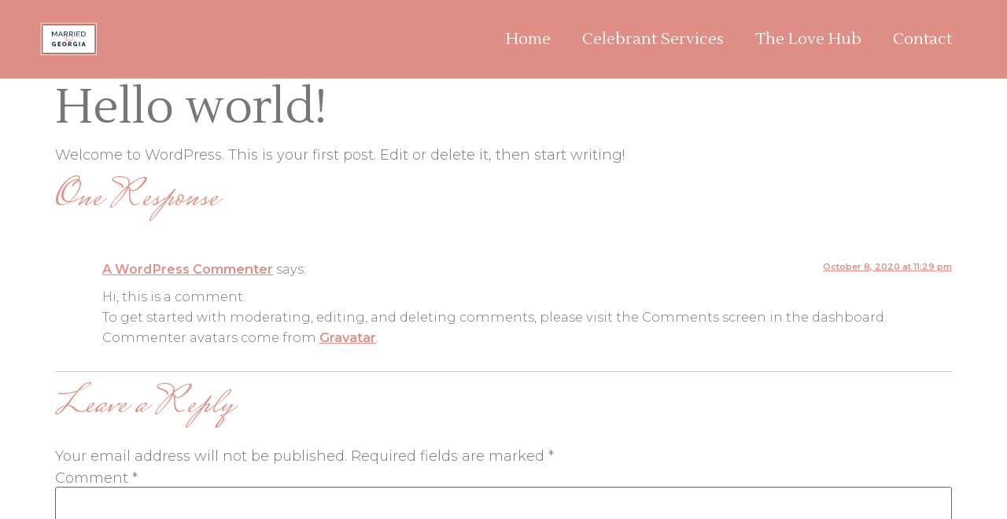

--- FILE ---
content_type: text/css
request_url: https://marriedbygeorgia.com.au/wp-content/uploads/elementor/css/post-8.css?ver=1739154824
body_size: 315
content:
.elementor-kit-8{--e-global-color-primary:#6EC1E4;--e-global-color-secondary:#54595F;--e-global-color-text:#777777;--e-global-color-accent:#61CE70;--e-global-color-1ff1173:#DF8F85;--e-global-color-1bb7d85:#FFFFFF;--e-global-color-2466ff8:#203142;--e-global-typography-primary-font-family:"Roboto";--e-global-typography-primary-font-weight:600;--e-global-typography-secondary-font-family:"Roboto Slab";--e-global-typography-secondary-font-weight:400;--e-global-typography-text-font-family:"Montserrat";--e-global-typography-text-font-size:15px;--e-global-typography-text-font-weight:300;--e-global-typography-text-line-height:26px;--e-global-typography-accent-font-family:"Roboto";--e-global-typography-accent-font-weight:500;--e-global-typography-d9f16a7-font-family:"Lustria";--e-global-typography-d9f16a7-font-size:60px;--e-global-typography-d9f16a7-font-weight:500;--e-global-typography-d9f16a7-line-height:60px;--e-global-typography-803246c-font-family:"Mrs Saint Delafield";--e-global-typography-803246c-font-size:50px;--e-global-typography-803246c-font-weight:400;--e-global-typography-803246c-line-height:70px;--e-global-typography-f2ac95b-font-family:"Lustria";--e-global-typography-f2ac95b-font-size:24px;--e-global-typography-f2ac95b-font-weight:400;--e-global-typography-f2ac95b-line-height:40px;--e-global-typography-f2ac95b-letter-spacing:-0.3px;color:#777777;font-family:"Montserrat", Sans-serif;font-size:18px;font-weight:300;line-height:26px;}.elementor-kit-8 e-page-transition{background-color:#FFBC7D;}.elementor-kit-8 p{margin-bottom:0px;}.elementor-kit-8 a{color:var( --e-global-color-1ff1173 );font-family:"Montserrat", Sans-serif;font-weight:600;}.elementor-kit-8 a:hover{color:var( --e-global-color-2466ff8 );}.elementor-kit-8 h1{font-family:var( --e-global-typography-d9f16a7-font-family ), Sans-serif;font-size:var( --e-global-typography-d9f16a7-font-size );font-weight:var( --e-global-typography-d9f16a7-font-weight );line-height:var( --e-global-typography-d9f16a7-line-height );}.elementor-kit-8 h2{color:var( --e-global-color-1ff1173 );font-family:var( --e-global-typography-803246c-font-family ), Sans-serif;font-size:var( --e-global-typography-803246c-font-size );font-weight:var( --e-global-typography-803246c-font-weight );line-height:var( --e-global-typography-803246c-line-height );}.elementor-kit-8 h3{color:var( --e-global-color-2466ff8 );font-family:var( --e-global-typography-f2ac95b-font-family ), Sans-serif;font-size:var( --e-global-typography-f2ac95b-font-size );font-weight:var( --e-global-typography-f2ac95b-font-weight );line-height:var( --e-global-typography-f2ac95b-line-height );letter-spacing:var( --e-global-typography-f2ac95b-letter-spacing );}.elementor-section.elementor-section-boxed > .elementor-container{max-width:1140px;}.e-con{--container-max-width:1140px;}.elementor-widget:not(:last-child){margin-block-end:20px;}.elementor-element{--widgets-spacing:20px 20px;--widgets-spacing-row:20px;--widgets-spacing-column:20px;}{}h1.entry-title{display:var(--page-title-display);}@media(max-width:1024px){.elementor-kit-8 h1{font-size:var( --e-global-typography-d9f16a7-font-size );line-height:var( --e-global-typography-d9f16a7-line-height );}.elementor-kit-8 h2{font-size:var( --e-global-typography-803246c-font-size );line-height:var( --e-global-typography-803246c-line-height );}.elementor-kit-8 h3{font-size:var( --e-global-typography-f2ac95b-font-size );line-height:var( --e-global-typography-f2ac95b-line-height );letter-spacing:var( --e-global-typography-f2ac95b-letter-spacing );}.elementor-section.elementor-section-boxed > .elementor-container{max-width:1024px;}.e-con{--container-max-width:1024px;}}@media(max-width:767px){.elementor-kit-8{--e-global-typography-d9f16a7-font-size:45px;}.elementor-kit-8 h1{font-size:var( --e-global-typography-d9f16a7-font-size );line-height:var( --e-global-typography-d9f16a7-line-height );}.elementor-kit-8 h2{font-size:var( --e-global-typography-803246c-font-size );line-height:var( --e-global-typography-803246c-line-height );}.elementor-kit-8 h3{font-size:var( --e-global-typography-f2ac95b-font-size );line-height:var( --e-global-typography-f2ac95b-line-height );letter-spacing:var( --e-global-typography-f2ac95b-letter-spacing );}.elementor-section.elementor-section-boxed > .elementor-container{max-width:767px;}.e-con{--container-max-width:767px;}}

--- FILE ---
content_type: text/css
request_url: https://marriedbygeorgia.com.au/wp-content/uploads/elementor/css/post-32.css?ver=1739154824
body_size: 561
content:
.elementor-32 .elementor-element.elementor-element-97bf1af:not(.elementor-motion-effects-element-type-background), .elementor-32 .elementor-element.elementor-element-97bf1af > .elementor-motion-effects-container > .elementor-motion-effects-layer{background-color:var( --e-global-color-1ff1173 );}.elementor-32 .elementor-element.elementor-element-97bf1af{transition:background 0.3s, border 0.3s, border-radius 0.3s, box-shadow 0.3s;}.elementor-32 .elementor-element.elementor-element-97bf1af > .elementor-background-overlay{transition:background 0.3s, border-radius 0.3s, opacity 0.3s;}.elementor-bc-flex-widget .elementor-32 .elementor-element.elementor-element-a507018.elementor-column .elementor-widget-wrap{align-items:center;}.elementor-32 .elementor-element.elementor-element-a507018.elementor-column.elementor-element[data-element_type="column"] > .elementor-widget-wrap.elementor-element-populated{align-content:center;align-items:center;}.elementor-widget-theme-site-logo .widget-image-caption{color:var( --e-global-color-text );font-family:var( --e-global-typography-text-font-family ), Sans-serif;font-size:var( --e-global-typography-text-font-size );font-weight:var( --e-global-typography-text-font-weight );line-height:var( --e-global-typography-text-line-height );}.elementor-32 .elementor-element.elementor-element-caba735 > .elementor-widget-container{padding:0px 0px 0px 50px;}.elementor-32 .elementor-element.elementor-element-caba735{text-align:left;}.elementor-32 .elementor-element.elementor-element-caba735 img{width:20%;}.elementor-bc-flex-widget .elementor-32 .elementor-element.elementor-element-5098350.elementor-column .elementor-widget-wrap{align-items:center;}.elementor-32 .elementor-element.elementor-element-5098350.elementor-column.elementor-element[data-element_type="column"] > .elementor-widget-wrap.elementor-element-populated{align-content:center;align-items:center;}.elementor-widget-nav-menu .elementor-nav-menu .elementor-item{font-family:var( --e-global-typography-primary-font-family ), Sans-serif;font-weight:var( --e-global-typography-primary-font-weight );}.elementor-widget-nav-menu .elementor-nav-menu--main .elementor-item{color:var( --e-global-color-text );fill:var( --e-global-color-text );}.elementor-widget-nav-menu .elementor-nav-menu--main .elementor-item:hover,
					.elementor-widget-nav-menu .elementor-nav-menu--main .elementor-item.elementor-item-active,
					.elementor-widget-nav-menu .elementor-nav-menu--main .elementor-item.highlighted,
					.elementor-widget-nav-menu .elementor-nav-menu--main .elementor-item:focus{color:var( --e-global-color-accent );fill:var( --e-global-color-accent );}.elementor-widget-nav-menu .elementor-nav-menu--main:not(.e--pointer-framed) .elementor-item:before,
					.elementor-widget-nav-menu .elementor-nav-menu--main:not(.e--pointer-framed) .elementor-item:after{background-color:var( --e-global-color-accent );}.elementor-widget-nav-menu .e--pointer-framed .elementor-item:before,
					.elementor-widget-nav-menu .e--pointer-framed .elementor-item:after{border-color:var( --e-global-color-accent );}.elementor-widget-nav-menu{--e-nav-menu-divider-color:var( --e-global-color-text );}.elementor-widget-nav-menu .elementor-nav-menu--dropdown .elementor-item, .elementor-widget-nav-menu .elementor-nav-menu--dropdown  .elementor-sub-item{font-family:var( --e-global-typography-accent-font-family ), Sans-serif;font-weight:var( --e-global-typography-accent-font-weight );}.elementor-32 .elementor-element.elementor-element-371d6c0 > .elementor-widget-container{padding:0px 50px 0px 0px;}.elementor-32 .elementor-element.elementor-element-371d6c0 .elementor-menu-toggle{margin-left:auto;background-color:#02010100;}.elementor-32 .elementor-element.elementor-element-371d6c0 .elementor-nav-menu .elementor-item{font-family:"Lustria", Sans-serif;font-size:20px;font-weight:400;}.elementor-32 .elementor-element.elementor-element-371d6c0 .elementor-nav-menu--main .elementor-item{color:#FFFFFF;fill:#FFFFFF;padding-top:40px;padding-bottom:40px;}.elementor-32 .elementor-element.elementor-element-371d6c0 .elementor-nav-menu--main:not(.e--pointer-framed) .elementor-item:before,
					.elementor-32 .elementor-element.elementor-element-371d6c0 .elementor-nav-menu--main:not(.e--pointer-framed) .elementor-item:after{background-color:var( --e-global-color-1bb7d85 );}.elementor-32 .elementor-element.elementor-element-371d6c0 .e--pointer-framed .elementor-item:before,
					.elementor-32 .elementor-element.elementor-element-371d6c0 .e--pointer-framed .elementor-item:after{border-color:var( --e-global-color-1bb7d85 );}.elementor-32 .elementor-element.elementor-element-371d6c0 .elementor-nav-menu--dropdown a, .elementor-32 .elementor-element.elementor-element-371d6c0 .elementor-menu-toggle{color:var( --e-global-color-1bb7d85 );}.elementor-32 .elementor-element.elementor-element-371d6c0 .elementor-nav-menu--dropdown{background-color:var( --e-global-color-2466ff8 );}.elementor-32 .elementor-element.elementor-element-371d6c0 .elementor-nav-menu--dropdown a:hover,
					.elementor-32 .elementor-element.elementor-element-371d6c0 .elementor-nav-menu--dropdown a.elementor-item-active,
					.elementor-32 .elementor-element.elementor-element-371d6c0 .elementor-nav-menu--dropdown a.highlighted,
					.elementor-32 .elementor-element.elementor-element-371d6c0 .elementor-menu-toggle:hover{color:var( --e-global-color-1ff1173 );}.elementor-32 .elementor-element.elementor-element-371d6c0 .elementor-nav-menu--dropdown a:hover,
					.elementor-32 .elementor-element.elementor-element-371d6c0 .elementor-nav-menu--dropdown a.elementor-item-active,
					.elementor-32 .elementor-element.elementor-element-371d6c0 .elementor-nav-menu--dropdown a.highlighted{background-color:var( --e-global-color-2466ff8 );}.elementor-32 .elementor-element.elementor-element-371d6c0 .elementor-nav-menu--dropdown a{padding-left:30px;padding-right:30px;padding-top:15px;padding-bottom:15px;}.elementor-theme-builder-content-area{height:400px;}.elementor-location-header:before, .elementor-location-footer:before{content:"";display:table;clear:both;}@media(max-width:1024px) and (min-width:768px){.elementor-32 .elementor-element.elementor-element-a507018{width:20%;}.elementor-32 .elementor-element.elementor-element-5098350{width:80%;}}@media(max-width:1024px){.elementor-32 .elementor-element.elementor-element-97bf1af{padding:0px 10px 0px 10px;}.elementor-bc-flex-widget .elementor-32 .elementor-element.elementor-element-a507018.elementor-column .elementor-widget-wrap{align-items:center;}.elementor-32 .elementor-element.elementor-element-a507018.elementor-column.elementor-element[data-element_type="column"] > .elementor-widget-wrap.elementor-element-populated{align-content:center;align-items:center;}.elementor-widget-theme-site-logo .widget-image-caption{font-size:var( --e-global-typography-text-font-size );line-height:var( --e-global-typography-text-line-height );}.elementor-32 .elementor-element.elementor-element-caba735 > .elementor-widget-container{padding:0px 0px 0px 0px;}.elementor-32 .elementor-element.elementor-element-caba735{text-align:left;}.elementor-32 .elementor-element.elementor-element-caba735 img{width:100%;}.elementor-bc-flex-widget .elementor-32 .elementor-element.elementor-element-5098350.elementor-column .elementor-widget-wrap{align-items:center;}.elementor-32 .elementor-element.elementor-element-5098350.elementor-column.elementor-element[data-element_type="column"] > .elementor-widget-wrap.elementor-element-populated{align-content:center;align-items:center;}.elementor-32 .elementor-element.elementor-element-371d6c0 > .elementor-widget-container{padding:0px 0px 0px 0px;}.elementor-32 .elementor-element.elementor-element-371d6c0 .elementor-nav-menu .elementor-item{font-size:15px;}.elementor-32 .elementor-element.elementor-element-371d6c0 .elementor-nav-menu--main .elementor-item{padding-top:40px;padding-bottom:40px;}}@media(max-width:767px){.elementor-32 .elementor-element.elementor-element-97bf1af{padding:10px 10px 10px 10px;}.elementor-32 .elementor-element.elementor-element-a507018{width:25%;}.elementor-widget-theme-site-logo .widget-image-caption{font-size:var( --e-global-typography-text-font-size );line-height:var( --e-global-typography-text-line-height );}.elementor-32 .elementor-element.elementor-element-caba735 img{width:100%;}.elementor-32 .elementor-element.elementor-element-5098350{width:75%;}.elementor-bc-flex-widget .elementor-32 .elementor-element.elementor-element-5098350.elementor-column .elementor-widget-wrap{align-items:center;}.elementor-32 .elementor-element.elementor-element-5098350.elementor-column.elementor-element[data-element_type="column"] > .elementor-widget-wrap.elementor-element-populated{align-content:center;align-items:center;}}

--- FILE ---
content_type: text/css
request_url: https://marriedbygeorgia.com.au/wp-content/uploads/elementor/css/post-102.css?ver=1739154824
body_size: 516
content:
.elementor-102 .elementor-element.elementor-element-774f78f{--display:flex;--flex-direction:row;--container-widget-width:calc( ( 1 - var( --container-widget-flex-grow ) ) * 100% );--container-widget-height:100%;--container-widget-flex-grow:1;--container-widget-align-self:stretch;--flex-wrap-mobile:wrap;--align-items:stretch;--gap:10px 10px;--row-gap:10px;--column-gap:10px;--margin-top:0px;--margin-bottom:0px;--margin-left:0px;--margin-right:0px;--padding-top:100px;--padding-bottom:100px;--padding-left:0px;--padding-right:0px;}.elementor-102 .elementor-element.elementor-element-774f78f:not(.elementor-motion-effects-element-type-background), .elementor-102 .elementor-element.elementor-element-774f78f > .elementor-motion-effects-container > .elementor-motion-effects-layer{background-image:url("https://marriedbygeorgia.com.au/wp-content/uploads/2020/10/footer.jpg");background-position:center center;background-repeat:no-repeat;background-size:cover;}.elementor-102 .elementor-element.elementor-element-1bdae87{--display:flex;}.elementor-widget-heading .elementor-heading-title{font-family:var( --e-global-typography-primary-font-family ), Sans-serif;font-weight:var( --e-global-typography-primary-font-weight );color:var( --e-global-color-primary );}.elementor-102 .elementor-element.elementor-element-4abf024 > .elementor-widget-container{margin:0px 0px -40px 0px;}.elementor-102 .elementor-element.elementor-element-4abf024{z-index:2;text-align:center;}.elementor-102 .elementor-element.elementor-element-4abf024 .elementor-heading-title{font-family:"Mrs Saint Delafield", Sans-serif;font-size:100px;font-weight:400;line-height:100px;color:var( --e-global-color-1bb7d85 );}.elementor-widget-button .elementor-button{background-color:var( --e-global-color-accent );font-family:var( --e-global-typography-accent-font-family ), Sans-serif;font-weight:var( --e-global-typography-accent-font-weight );}.elementor-102 .elementor-element.elementor-element-a3f361e .elementor-button{background-color:#20314200;font-family:var( --e-global-typography-803246c-font-family ), Sans-serif;font-size:var( --e-global-typography-803246c-font-size );font-weight:var( --e-global-typography-803246c-font-weight );line-height:var( --e-global-typography-803246c-line-height );fill:var( --e-global-color-1ff1173 );color:var( --e-global-color-1ff1173 );padding:10px 10px 10px 10px;}.elementor-102 .elementor-element.elementor-element-a3f361e .elementor-button:hover, .elementor-102 .elementor-element.elementor-element-a3f361e .elementor-button:focus{color:var( --e-global-color-1bb7d85 );}.elementor-102 .elementor-element.elementor-element-a3f361e .elementor-button:hover svg, .elementor-102 .elementor-element.elementor-element-a3f361e .elementor-button:focus svg{fill:var( --e-global-color-1bb7d85 );}.elementor-widget-text-editor{color:var( --e-global-color-text );font-family:var( --e-global-typography-text-font-family ), Sans-serif;font-size:var( --e-global-typography-text-font-size );font-weight:var( --e-global-typography-text-font-weight );line-height:var( --e-global-typography-text-line-height );}.elementor-widget-text-editor.elementor-drop-cap-view-stacked .elementor-drop-cap{background-color:var( --e-global-color-primary );}.elementor-widget-text-editor.elementor-drop-cap-view-framed .elementor-drop-cap, .elementor-widget-text-editor.elementor-drop-cap-view-default .elementor-drop-cap{color:var( --e-global-color-primary );border-color:var( --e-global-color-primary );}.elementor-102 .elementor-element.elementor-element-6e59750 > .elementor-widget-container{padding:20px 0px 0px 0px;}.elementor-102 .elementor-element.elementor-element-6e59750{z-index:2;text-align:center;color:var( --e-global-color-1bb7d85 );font-family:"Montserrat", Sans-serif;font-size:12px;font-weight:300;line-height:26px;}.elementor-theme-builder-content-area{height:400px;}.elementor-location-header:before, .elementor-location-footer:before{content:"";display:table;clear:both;}@media(max-width:1024px){.elementor-102 .elementor-element.elementor-element-a3f361e .elementor-button{font-size:var( --e-global-typography-803246c-font-size );line-height:var( --e-global-typography-803246c-line-height );}.elementor-widget-text-editor{font-size:var( --e-global-typography-text-font-size );line-height:var( --e-global-typography-text-line-height );}}@media(max-width:767px){.elementor-102 .elementor-element.elementor-element-4abf024 > .elementor-widget-container{margin:0px 0px -50px 0px;}.elementor-102 .elementor-element.elementor-element-4abf024 .elementor-heading-title{font-size:3rem;}.elementor-102 .elementor-element.elementor-element-a3f361e .elementor-button{font-size:var( --e-global-typography-803246c-font-size );line-height:var( --e-global-typography-803246c-line-height );}.elementor-widget-text-editor{font-size:var( --e-global-typography-text-font-size );line-height:var( --e-global-typography-text-line-height );}}/* Start custom CSS for text-editor, class: .elementor-element-6e59750 */.elementor-102 .elementor-element.elementor-element-6e59750 a:hover {
    color: #fff;
}/* End custom CSS */

--- FILE ---
content_type: image/svg+xml
request_url: https://marriedbygeorgia.com.au/wp-content/uploads/2020/10/Married-by-Georgia_logo-1.svg
body_size: 9432
content:
<svg xmlns="http://www.w3.org/2000/svg" xmlns:xlink="http://www.w3.org/1999/xlink" width="598" height="353" viewBox="0 0 598 353"><defs><linearGradient id="linear-gradient" x1="309.58" y1="212.14" x2="314.08" y2="211.95" gradientUnits="userSpaceOnUse"><stop offset="0" stop-color="#fff"/><stop offset="1"/></linearGradient><linearGradient id="linear-gradient-2" x1="313.7" y1="207.3" x2="318.3" y2="206.42" gradientUnits="userSpaceOnUse"><stop offset="0"/><stop offset="1" stop-color="#fff"/></linearGradient><linearGradient id="linear-gradient-3" x1="280.44" y1="140.57" x2="277.44" y2="143.05" xlink:href="#linear-gradient-2"/><linearGradient id="linear-gradient-4" x1="280.47" y1="135.99" x2="283.91" y2="133.17" xlink:href="#linear-gradient-2"/><linearGradient id="linear-gradient-5" x1="301.66" y1="216.4" x2="305.98" y2="216.4" xlink:href="#linear-gradient-2"/><linearGradient id="linear-gradient-6" x1="291.11" y1="226.69" x2="296.6" y2="226.69" xlink:href="#linear-gradient"/></defs><g style="isolation:isolate"><g id="Layer_1" data-name="Layer 1"><image width="598" height="353" xlink:href="[data-uri]" style="mix-blend-mode:multiply"/><rect x="34.92" y="34.32" width="529.09" height="283.91" style="fill:#fff"/><path d="M174.4,148.93V108.34L157,139.47h-3.77l-17.53-31.13v40.59H129V96.43h7l19,34.09L174.1,96.43h7v52.5Z" style="fill:#05253c"/><path d="M213.29,96.43h5.62l21.44,52.5h-7.1L227,133.55H205l-6.14,15.38h-7.1Zm12.27,31.95-9.46-24.26-9.76,24.26Z" style="fill:#05253c"/><path d="M251.07,148.93V96.43h22.48a14.16,14.16,0,0,1,6.4,1.45,16.08,16.08,0,0,1,5,3.84,18.24,18.24,0,0,1,3.3,5.4,16.62,16.62,0,0,1,1.18,6.1,18,18,0,0,1-.78,5.28,16.39,16.39,0,0,1-2.22,4.63,15,15,0,0,1-3.47,3.55,13.6,13.6,0,0,1-4.55,2.14l12.72,20.11h-7.54l-12-18.85h-13.9v18.85Zm6.66-24.77h15.89a7.74,7.74,0,0,0,3.74-.89,8.87,8.87,0,0,0,2.85-2.4,11.72,11.72,0,0,0,1.84-3.51,12.83,12.83,0,0,0,.67-4.14,11.21,11.21,0,0,0-.78-4.18,12.06,12.06,0,0,0-2.07-3.47,9.38,9.38,0,0,0-3-2.37,8.19,8.19,0,0,0-3.66-.85H257.73Z" style="fill:#05253c"/><path d="M303.35,148.93V96.43h22.48a14.14,14.14,0,0,1,6.39,1.45,16,16,0,0,1,5,3.84,18.21,18.21,0,0,1,3.29,5.4,16.42,16.42,0,0,1,1.18,6.1,18.28,18.28,0,0,1-.77,5.28,16.39,16.39,0,0,1-2.22,4.63,14.85,14.85,0,0,1-3.48,3.55,13.55,13.55,0,0,1-4.54,2.14l12.71,20.11h-7.54l-12-18.85H310v18.85ZM310,124.16h15.9a7.67,7.67,0,0,0,3.73-.89,8.87,8.87,0,0,0,2.85-2.4,11.52,11.52,0,0,0,1.85-3.51,13.1,13.1,0,0,0,.66-4.14,11.21,11.21,0,0,0-.77-4.18,12.29,12.29,0,0,0-2.07-3.47,9.49,9.49,0,0,0-3-2.37,8.19,8.19,0,0,0-3.66-.85H310Z" style="fill:#05253c"/><path d="M355.63,148.93V96.43h6.65v52.5Z" style="fill:#05253c"/><path d="M414.19,143v5.91H378.55V96.43h35v5.92H385.2v17h24.62v5.54H385.2V143Z" style="fill:#05253c"/><path d="M427,148.93V96.43h18.18a27.59,27.59,0,0,1,11.06,2.07,22.63,22.63,0,0,1,7.95,5.62,23.43,23.43,0,0,1,4.77,8.32,32,32,0,0,1,1.59,10.17,31.15,31.15,0,0,1-1.78,10.83,22.57,22.57,0,0,1-13.12,13.61,28,28,0,0,1-10.47,1.88Zm36.82-26.32a26.27,26.27,0,0,0-1.22-8.17A17.71,17.71,0,0,0,459,108a17.25,17.25,0,0,0-5.88-4.18,19.66,19.66,0,0,0-7.92-1.51H433.63V143h11.53a19.6,19.6,0,0,0,8-1.56,15.94,15.94,0,0,0,5.84-4.29,19,19,0,0,0,3.55-6.47A25.93,25.93,0,0,0,463.8,122.61Z" style="fill:#05253c"/><path d="M160.56,244.21a16.35,16.35,0,0,1-11.39,4.53,20.31,20.31,0,0,1-14.65-6.1,21.28,21.28,0,0,1-4.47-7,23.73,23.73,0,0,1-1.65-9,21.53,21.53,0,0,1,6.18-15.16,22.48,22.48,0,0,1,25.92-3.78,16.42,16.42,0,0,1,6.76,6.86l-7.43,5.56a10.54,10.54,0,0,0-4.24-4.5,11.72,11.72,0,0,0-6-1.61,10.26,10.26,0,0,0-4.54,1,10.37,10.37,0,0,0-3.5,2.78A13,13,0,0,0,139.3,222a16,16,0,0,0-.79,5.08,15.17,15.17,0,0,0,.85,5.13,12.5,12.5,0,0,0,2.38,4.08,10.68,10.68,0,0,0,3.62,2.69,11,11,0,0,0,4.66,1q5.85,0,10.54-5.38v-1.33h-8.41V226h16.69v22.42h-8.28Z" style="fill:#05253c"/><path d="M218,239.74v8.7H187.6V205.53h29.84v8.71H197.58v8.34h17v8h-17v9.13Z" style="fill:#05253c"/><path d="M254.28,248.8a20.22,20.22,0,0,1-8.77-1.87,21.57,21.57,0,0,1-6.76-4.93,22.19,22.19,0,0,1-4.35-7,21.75,21.75,0,0,1-1.56-8.09,21.21,21.21,0,0,1,1.62-8.16,21.54,21.54,0,0,1,4.5-6.92,21.89,21.89,0,0,1,6.85-4.77,20.8,20.8,0,0,1,8.65-1.79,20.23,20.23,0,0,1,8.77,1.88,21.32,21.32,0,0,1,6.76,5,22.22,22.22,0,0,1,4.32,7,21.83,21.83,0,0,1,1.53,8,21.13,21.13,0,0,1-1.62,8.15A21.78,21.78,0,0,1,262.93,247,20.5,20.5,0,0,1,254.28,248.8ZM243,227.05a16.14,16.14,0,0,0,.73,4.8,12.79,12.79,0,0,0,2.17,4.14,10.43,10.43,0,0,0,8.43,4,10.3,10.3,0,0,0,5-1.15,10.83,10.83,0,0,0,3.54-3,13.2,13.2,0,0,0,2.1-4.17,16.59,16.59,0,0,0,.7-4.74,16.16,16.16,0,0,0-.73-4.81,12.15,12.15,0,0,0-2.2-4.11,11,11,0,0,0-3.56-2.84,10.68,10.68,0,0,0-4.84-1.06,10.46,10.46,0,0,0-5,1.12,11.34,11.34,0,0,0-3.54,2.93,12.51,12.51,0,0,0-2.13,4.14A16.65,16.65,0,0,0,243,227.05Z" style="fill:#05253c"/><path d="M293.8,248.44V205.53h19.49a12.67,12.67,0,0,1,5.63,1.27,15,15,0,0,1,4.48,3.33,15.5,15.5,0,0,1,3,4.65,13.78,13.78,0,0,1,1.07,5.26,15,15,0,0,1-1.89,7.31,13.31,13.31,0,0,1-2.22,2.93,13.44,13.44,0,0,1-3,2.21l9.5,15.95H318.59L310.3,234.6h-6.51v13.84Zm10-22.48h9.13A3.75,3.75,0,0,0,316,224.3a6.81,6.81,0,0,0,1.28-4.26,6,6,0,0,0-1.47-4.23,4.26,4.26,0,0,0-3.16-1.57h-8.83Z" style="fill:#05253c"/><path d="M376.5,244.21a16.33,16.33,0,0,1-11.39,4.53,20.27,20.27,0,0,1-14.64-6.1,21.31,21.31,0,0,1-4.48-7,23.92,23.92,0,0,1-1.64-9,21.41,21.41,0,0,1,1.64-8.33,21.09,21.09,0,0,1,4.54-6.83,22.46,22.46,0,0,1,25.91-3.78,16.37,16.37,0,0,1,6.76,6.86l-7.43,5.56a10.51,10.51,0,0,0-4.23-4.5,11.79,11.79,0,0,0-6-1.61,10.26,10.26,0,0,0-4.54,1,10.47,10.47,0,0,0-3.5,2.78,12.93,12.93,0,0,0-2.25,4.14,15.77,15.77,0,0,0-.79,5.08,14.93,14.93,0,0,0,.85,5.13,12.65,12.65,0,0,0,2.37,4.08,10.81,10.81,0,0,0,8.29,3.66q5.83,0,10.53-5.38v-1.33h-8.4V226h16.68v22.42H376.5Z" style="fill:#05253c"/><path d="M403.54,248.44V205.53h10v42.91Z" style="fill:#05253c"/><path d="M445.74,205.53h9l15.78,42.91H460.3L457,238.83H443.49l-3.29,9.61H430ZM455.3,232l-5.05-15.17L445.07,232Z" style="fill:#05253c"/><path d="M289.9,181.79c-1.51,4.74-4.74,11.1-9.83,12.83a6.54,6.54,0,0,1-6.94-1.85l-.23.7c-.23,2.77-.46,5.55-.8,8.32a2.26,2.26,0,0,1-4.51,0,32.44,32.44,0,0,1,.92-9.48c.81-9.13,1.74-18.15,2.66-27.28a21.75,21.75,0,0,0,.23-2.66,124.61,124.61,0,0,1-17.57,9.83c-1.73.92-3.35-1.74-1.5-2.55a133.1,133.1,0,0,0,19.77-11.9c1-7.17,2.65-14.22,6.12-20.58,2-3.82,4.86-7.75,9.48-8.09,4.39-.23,7.4,3,7.63,7.28s-2.66,8.21-5.55,11.21a100.94,100.94,0,0,1-10.63,9.25l-2.89,2.2c-.7,4.74-1,9.48-1.51,14.22l-.69,7.74a20.09,20.09,0,0,1,7.75-6.59,6.66,6.66,0,0,1,6.7.58C290.59,176.59,290.71,179.36,289.9,181.79Zm-4-3c-.92-1.51-3.47.46-4.28,1.15a25.2,25.2,0,0,0-5.89,6.71,2,2,0,0,1,.69,2.08c-.46,1.62,2,1.62,2.89,1.15,1.85-1.15,3.24-3.35,4.28-5.2a28.79,28.79,0,0,0,1.62-3.24C285.39,180.87,286.2,179.36,285.85,178.79Zm-8.78-25c3.12-2.55,6.12-5.32,9-8.1,2.43-2.42,5.78-6,5.09-9.82a2.77,2.77,0,0,0-3.24-2.66c-1.85.11-3.35,1.62-4.39,3.12a39.63,39.63,0,0,0-5,11.33C278,149.65,277.53,151.73,277.07,153.82Z" style="fill:#df8f85"/><path d="M334.29,192.77c-4.63,6.59-10.52,11.91-16.76,16.88l-1.28,1c.12,2.31.23,4.51.23,6.82,0,7.86-1.15,15.49-5.08,22.77-3.59,6.59-9.25,12.14-16.3,14.69a22.32,22.32,0,0,1-6.82,1.15c-4.86,0-9.6-1.73-12.14-6.13a11.42,11.42,0,0,1-1.39-5.43,14.13,14.13,0,0,1,1.62-6.47c2-3.93,5.43-6.71,8.79-9.37L309,210.23l2.54-2c-.46-5.89-1.38-11.79-2-17.68l-1,1.73c-2,3.35-4.86,7.75-9.25,7.4-4.05-.23-5.66-4.28-5.78-7.86a26.79,26.79,0,0,1,3.35-13.64c.7-1.39,3.24-.35,2.55,1.15a27.22,27.22,0,0,0-2.09,10.87c0,1.62.47,6.13,3,5.09,1.5-.58,2.54-2.2,3.35-3.47a30.75,30.75,0,0,0,2.43-4.28,37.14,37.14,0,0,0,3-9.59c.46-2.55,4.5-1.85,4.39.57-.12,8.56,1.39,17.46,2.31,26.36,10.52-8.78,20.35-19.19,20.81-33.75a33.63,33.63,0,0,0-8.09-22.78A43.46,43.46,0,0,0,320,141.1c-3.23-2.08-6.7-3.35-10.17-4.86-1.39-.57-.58-2.66.69-2.66,4.28,0,8.09,1.62,11.79,3.59a31.5,31.5,0,0,1,9.71,7.74,38.55,38.55,0,0,1,9.48,24.74A40.19,40.19,0,0,1,334.29,192.77Zm-22.43,21.39-16.18,12.6a131.11,131.11,0,0,0-10.87,8.67c-2.89,2.54-5.78,6.24-5,10.29s4.28,5.43,8.09,5.43a18.48,18.48,0,0,0,8-1.85c6.24-3.12,10.75-9,13.18-15.49S312,220.86,311.86,214.16Z" style="fill:#df8f85"/><polygon points="303.79 213 303.79 222.48 293.8 230.84 293.8 217.87 303.79 213" style="fill:#05253c"/><rect x="16.92" y="14.14" width="565.09" height="324.28" style="fill:none;stroke:#fff;stroke-miterlimit:10;stroke-width:6.20469667930953px"/><path d="M311.51,208.26s.34,3.58.35,5.9l-2.29,1.78-1.29-5.17Z" style="mix-blend-mode:multiply;fill:url(#linear-gradient)"/><path d="M315.79,204.91s.32,2.81.46,5.78l3.9-3.17-1.52-5Z" style="mix-blend-mode:multiply;fill:url(#linear-gradient-2)"/><path d="M277.29,139l2.73,4.32s-.35.82-.88,2.53c-1.37-1-3.53-2.91-3.53-2.91A34.39,34.39,0,0,1,277.29,139Z" style="mix-blend-mode:multiply;fill:url(#linear-gradient-3)"/><path d="M281,132.87l2.37,3.75a11.19,11.19,0,0,1,2-2.29c-.33-.84-2-3.7-2-3.7A11.88,11.88,0,0,0,281,132.87Z" style="mix-blend-mode:multiply;fill:url(#linear-gradient-4)"/><polygon points="303.79 214.24 306.23 212.36 306.23 218.54 303.79 220.44 303.79 214.24" style="mix-blend-mode:multiply;fill:url(#linear-gradient-5)"/><polygon points="293.8 222.01 293.8 228.16 289.61 231.36 289.61 225.27 293.8 222.01" style="mix-blend-mode:multiply;fill:url(#linear-gradient-6)"/></g></g></svg>